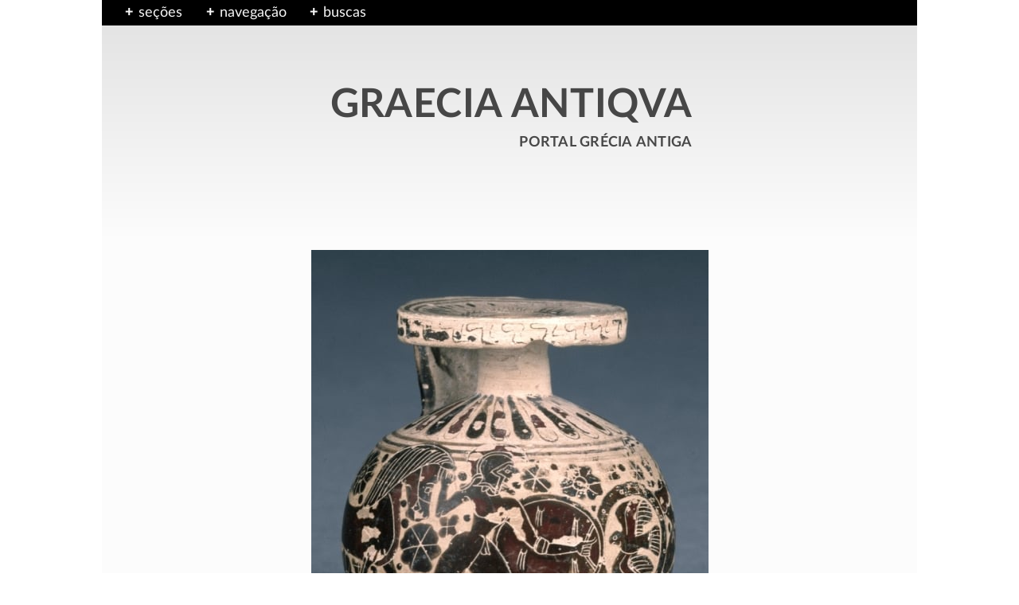

--- FILE ---
content_type: text/html
request_url: https://greciantiga.org/img.asp?num=1432
body_size: 6731
content:
<!doctype html><html lang="pt-br"><head><meta charset="iso-8859-1" /><meta scheme="issn" name="identifier" content="1679-5709" /><meta name="Author" content="Wilson A. Ribeiro Jr., @ https://warj.med.br" /><meta name="Copyright" content="Wilson A. Ribeiro Jr. 1997-2026. Direitos reservados." /><link rel="canonical" href="https://greciantiga.org/img.asp?num=1432" /><meta name="yandex-verification" content="d64fff13ab9b6679" /><meta name="google-site-verification" content="NKtjR6Kk3kOIommKmBQZyZJAQN1Ajbc5iKP8-Yyy_RE" /><meta name="viewport" content="width=device-width, initial-scale=1.0" /><link rel="icon" href="/favicon.ico" sizes="any" /><link rel="icon" href="/favicon.svg" type="image/svg+xml" /><link rel="apple-touch-icon" href="/apple-touch-icon.png" /><link rel="manifest" href="/site.txt" /><meta name="theme-color" content="#bebebe" /><style type="text/css">
header,nav{vertical-align:top}div.fx,ul.nav{background:#000;width:100%}.pub1,.pub2,.pub3,div.fx{position:absolute;left:0}.pub1,.pub2,.pub3,a:visited{font-family:LatoWeb semibold,sans-serif}ul.nadaseg,ul.nav{list-style-type:none}article,aside,pagewrap{position:relative;margin:0 auto}h1,h2{font-weight:400;word-spacing:1px}aside,enter,footer,section{clear:both}h2,p{margin:0 0 .75em}div.fx,figcaption,img,ul.nav{width:100%}.logoesp,aside,footer,nav,section{min-width:100%}*,::after,::before,:after,:before{margin:0;padding:0;-webkit-box-sizing:border-box;-moz-box-sizing:border-box;box-sizing:border-box}@font-face{font-family:'LatoWeb bold';src:url('/fnt/Lato-Bold.woff2') format('woff2'),url('/fnt/Lato-Bold.woff') format('woff');font-style:normal;font-weight:400;font-display:swap;text-rendering:optimizeLegibility}@font-face{font-family:LatoWeb;src:url('/fnt/Lato-Regular.woff2') format('woff2'),url('/fnt/Lato-Regular.woff') format('woff');font-style:normal;font-weight:400;font-display:swap;text-rendering:optimizeLegibility}a{color:rgba(0,0,240,.7);text-decoration:none;outline:0}a:visited{color:#850f04}a.negat,a.negat:visited{color:#fcfcfc}a.p,h1,h2{color:rgba(0,0,0,.7)}article,aside,body,button,div,enter,figcaption,figure,footer,h2,header,html,img,imgpeq-d,imgpeq-e,nav,p,pagewrap,section,texticulo,ul{display:block}html{font-size:18px;line-height:1.6}body{font-family:LatoWeb,sans-serif;font-variant-ligatures:historical-ligatures;font-variant-numeric:oldstyle-nums;font-feature-settings:'onum';-webkit-font-feature-settings:'onum';-moz-font-feature-settings:'onum=1';-ms-font-feature-settings:'onum';color:#000;background:linear-gradient(to top left,rgba(225,225,225,),#f7f7f7);-webkit-animation:2s infinite bugfix}pagewrap{width:1024px;padding:0;background:#fcfcfc}nav{background:#f7f7f7}div.fx{top:0;height:1.8em}@-webkit-keyframes bugfix{from,to{padding:0}}ul.nav{position:absolute;top:0 left: 0}ul.nav li{float:left;padding-left:1.25em;padding-top:2px}label{color:#f7f7f7}.pub1,.pub2,.pub3{background:linear-gradient(to bottom right,#e1e1e1,#f7f7f7);top:1.8em;border:2px solid #000;width:16em;padding:1.25em 1.25em 1.25em 1em;font-size:.925em;font-weight:400;line-height:1.8}.credtxt,.textao,.textinho,footer,h1,h2{font-family:LatoWeb bold,sans-serif}.opsnav,h1{line-height:1.3}.pub2,.pub3{width:20em}.sug{margin:.5em 0 .5em -.25em}.artnav,.opsnav{margin-left:.25em}.toggle-box{display:none}.toggle-box+label{cursor:pointer;display:block}.toggle-box+label+div.pub1,.toggle-box+label+div.pub2,.toggle-box+label+div.pub3{display:none;z-index:-1999}.toggle-box:checked+label+div.pub1,.toggle-box:checked+label+div.pub2,.toggle-box:checked+label+div.pub3{display:block;z-index:1}.toggle-box+label:before{color:#f7f7f7;content:"+";display:block;float:left;margin:.15em 0 0;font-weight:700;line-height:1.2;width:1.325em;height:1.25em;text-align:center;background-color:#000}.toggle-box:checked+label:before{content:"\2212"}.opsnav{font-size:.925em;color:#960000}ul.nadaseg{margin:-.5em 0 0 -1em}a.nav,a.nav:visited{color:#000}article,aside{min-height:100%;padding:0 8em}footer{font-size:.95em;line-height:1.2}.logoesp{padding:4em 0 3.5em;margin-bottom:1em;background:linear-gradient(to bottom,#e1e1e1,#fcfcfc)}.logotipo{width:25.5em;margin:2em auto}.textao{font-size:2.75em;line-height:1;letter-spacing:.4px;word-spacing:2px;text-align:right}.textinho{font-size:1.4em;text-align:right}bloco,bloco.subilum,bloqui{display:inline-block}h1{font-size:1.5em;letter-spacing:.3px}h2{font-size:1.3em;line-height:1.2em;letter-spacing:.25px}enter{width:1px;height:1px}p{letter-spacing:.01em}img{max-width:100%;height:auto}figure.esquerda{float:left;margin:.9em 3.5em 1.25em 0}figure.direita{float:right;margin:.9em 0 1.25em 3.5em}figure.centro{width:90%;margin:1.5em auto}imgpeq-d,imgpeq-e{max-width:50%}imgpeq-d{float:right;margin:.9em .5em 1.25em 3.5em}imgpeq-e{float:left;margin:.9em 3.5em 1.25em .5em}figcaption{padding:.75em 0 0 .5em;font-family:LatoWeb semibold,sans-serif;font-size:.875em;line-height:1.4;color:rgba(45,45,45,.7)}imgpeq-d>figcaption,imgpeq-e>figcaption{padding:.75em .75em 0 .5em}section.subilum{margin:3em 0 0;padding:0 1.5em .75em;background:linear-gradient(to top right,#f0f0f0,#fafafa)}section.comentario,section.creditos,section.ficha,section.iconog,section.legenda,section.links,section.notas,section.ref,section.uaria,section.veja{margin:3em 0 0}section.principal{min-width:100%;max-width:100%}section.iconog{margin-bottom:1.5em}section.notas{padding:0 0 0 1.5em}section.creditos{margin:3em 0 0;padding:1em 2em 1em 1.875em;font-size:.85em;line-height:1.375}section.uaria{border-style:solid;border-width-left:5px;border-image:linear-gradient(210deg,rgb(132,132,132),rgb(252,252,252)) 1;padding:1.75em 1.5em .75em;font-size:.9em;line-height:1.5}bloco.subilum,bloco.subilum-opac{margin:1.5em 1.5em 2.5em 0;width:6em;height:7.2em;vertical-align:bottom}bloco.subilum-opac{opacity:.4;border:1px dotted rgba(0,0,0,.8)}img.subilum-i{width:6em;height:7.2em;object-fit:cover;cursor:pointer}.credtxt{padding-bottom:.75em;letter-spacing:.02em}section.legenda div.legendaint{width:588px;max-width:100%;margin:0 auto}div.data,div.leg{margin:1em 0 0;font-size:1.2em;line-height:1.35}div.data{font-size:1.1em}section.comentario div.risco{width:67%;height:2px;border-top:2px solid rgba(190,190,190,.7);padding:1.75em 0 0}section.comentario body,section.comentario texticulo{padding:0 0 0 1.25em}section.comentario p::last-child{margin-bottom:0}section.comentario texticulo p:first-child:first-letter{font-weight:700;font-size:1.5em;line-height:0;text-transform:capitalize}p.resumo{background:rgba(237,242,247,.7);font-size:.9em;line-height:1.45;padding:1em;margin:2.25em 0 0 1.75em}@media screen and (max-width:1200px){body{background:#fcfcfc}article,pagewrap{max-width:100%;min-width:100%}}@media screen and (max-width:900px){html{font-size:17px}article,aside{padding:0 4.5em 0 5.5em}}@media screen and (max-width:600px){html{font-size:16px}article,aside{padding:0 1.5em}.logotipo{width:21em}.textao{font-size:2.25em}.textinho{font-size:1.25em}h1{font-size:1.4em}}@media screen and (max-width:479px){.logotipo{width:15em}.textao{font-size:1.65em;letter-spacing:.2px;word-spacing:1px}.textinho{font-size:1.15em}}
</style><title>Cavaleiro desmontado - Graecia Antiqua</title><meta name='Description' content='Obra de arte nº 1432. Data: -625/-600. Ficha técnica, comentários, referências. Publicada em 14/08/2020. #artegrega #artegrecoromana' /><link rel="stylesheet" media="print" onload="this.onload=null;this.removeAttribute('media');" href="/hermes/img.css" /></head><body><pagewrap><header><nav><div class="fx">&nbsp;</div><ul class="nav"><li><input class="toggle-box" id="identifier-1" type="checkbox" /><label for="identifier-1">seções</label><div class="pub1"><div><a class="nav" href='/arquivo.asp?num=0001'>· Introdução à Grécia Antiga</a></div><div><a class="nav" href='/arquivo.asp?num=0014'>· Arte</a></div><div><a class="nav" href='/arquivo.asp?num=0005'>· Ciências</a></div><div><a class="nav" href='/arquivo.asp?num=0012'>· Filosofia</a></div><div><a class="nav" href='/arquivo.asp?num=0007'>· Geografia</a></div><div><a class="nav" href='/arquivo.asp?num=0019'>· História</a></div><div><a class="nav" href='/arquivo.asp?num=0003'>· Língua <f85>&amp;</f85> inscrições</a></div><div><a class="nav" href='/arquivo.asp?num=0006'>· Literatura</a></div><div><a class="nav" href='/arquivo.asp?num=0004'>· Mitologia</a></div><div><a class="nav" href='/arquivo.asp?num=0013'>· Música</a></div><div><a class="nav" href='/arquivo.asp?num=0418'>· Religião <f85>&amp;</f85> esportes</a></div><div><a class="nav" href='/arquivo.asp?num=0025'>· Sobre o Portal</a></div><div><a class="nav" href='/arquivo.asp?num=0020'>· Novidades</a></div><div><a class="nav" href='/arquivo.asp?num=0021'>· Ajuda</a></div></div></li><li><input class="toggle-box" id="identifier-2" type="checkbox" /><label for="identifier-2">navegação</label><div class="pub2"><p class="sug">Dos artigos</p><div class="opsnav">Nenhum artigo contém esta ilustração</div><p class="sug">Das galerias de arte</p><ul class='nadaseg'><li><a href='/arquivo.asp?num=0896'>Cerâmica arcaica de fig. negras</a></li></ul></div></li><li><input class="toggle-box" id="identifier-3" type="checkbox" /><label for="identifier-3">buscas</label><div class="pub3">Digite uma chave de busca:<search><form method="get" action="https://www.google.com/search"><input type="hidden" name="sitesearch" value="greciantiga.org" checked="checked" aria-label="sitesearch" ><input type="text" name="q" placeholder="Pesquisar ..." maxlength="126" aria-label="q" /><input type="image" src="/img/fig/searching.png" id="buscas-button" /></form></search><enter></enter></div></li></ul></nav><div class="logoesp"><a class="p" href="/"><div class="logotipo"><div class="textao">GRAECIA ANTIQVA</div><div class="textinho"><versa>portal grécia antiga</versa></div></div></a></div></header><article><section class='principal'><style type='text/css'>.umpa56{margin: 0 auto; width: 499px; max-width: 100%; cursor: pointer}</style><div class='hes-gallery'><div class='umpa56'><img src='/img/g/gi1432.jpg' alt='Cavaleiro desmontado' data-fullsize='/img/i/i1432.jpg' data-subtext='Cavaleiro desmontado' /><figcaption>Cavaleiro desmontado</figcaption></div></div><section class='legenda'><div class='legendaint'><h1>Cavaleiro desmontado</h1><div class='data'>-625/-600</div><div class='leg'>Aríbalo coríntio de figuras negras</div></div></section><section class='ficha'><div class='ficha1'><ff1>registro nº</ff1><ff2>1432</ff2></div><div class='ficha1'><ff1>proveniência</ff1><ff2>Camiro, Rodes</ff2></div><div class='ficha1'><ff1>acervo</ff1><ff2>Londres, <a href='https://www.britishmuseum.org/' target='_blank' rel='noopener'>Museu Britânico</a></ff2></div><div class='ficha1'><ff1>nº inventário</ff1><ff2>1922,1017.1</ff2></div><div class='ficha1'><ff1>grupo</ff1><ff2><a href='/arquivo.asp?num=0987'>Vasos de figuras negras</a></ff2></div><div class='ficha1'><ff1>fonte / ©</ff1><ff2><a href='https://www.britishmuseum.org' target='_blank' rel='noopener'>The Trustees of the The British Museum</a></ff2></div><div class='ficha1'><ff1>licença de uso</ff1><ff2><a href='https://creativecommons.org/licenses/by-nc-as/4.0/deed.pt_BR' target='_blank' rel='noopener'>CC BY-NC-SA 4.0</a></ff2></div><div class='ficha1'><ff1>abreviatura</ff1><ff2>Londres 1922,1017.1</ff2></div></section></article><aside><section class='veja'><h2>Veja também</h2><ul class='linksint'><li><a href='/arquivo.asp?num=0718'>Bibliografia: arte grega</a></li><li><a href='/arquivo.asp?num=0614'>Índice de todas as ilustrações</a></li><li><a href='/arquivo.asp?num=0363'><n>15<sup>+</sup> iluminuras</n> novas</a></li><li><a href='/arquivo.asp?num=0024'><n>20<sup>±</sup> iluminuras</n> atualizadas</a></li></ul></section><section class='uaria'><ref><b>Imprenta</b><br />Ilustração nº 1432, publicada em 14/08/2020.</ref><ref><b>Licença de uso (comentários e notas)</b><br /><a href='https://creativecommons.org/licenses/by-nc-nd/4.0/deed.pt_BR' target='_blank' rel='noopener'><n>CC BY-NC-ND 4.0</n></a></ref><ref><b>Permalink</b><br /><a class='quebra' href='https://greciantiga.org/img.asp?num=1432'>https://greciantiga.org/arquivo.asp?num=1432</a></ref><ref class='quebra'><b>Como citar esta página (ABNT)</b><br /><a href='https://warj.med.br/' target='_blank' rel='author noopener'>RIBEIRO JR., Wilson A.</a> <i>Cavaleiro desmontado</i>. Portal Graecia Antiqua, São Carlos. URL: greciantiga.org/img.asp?num=1432. Data da consulta: 03/02/2026.</ref></section></aside><a name="fim"></a><footer><div class="topox"><a class="hp" href="#"><div class="seta">&#x2191;</div><div class="roda">Topo</div></a></div><div class="corpo"><p2><bloqui class="social"><a class="hp" href="https://www.instagram.com/portalgreciantiga/" target="_blank" rel="noopener">Instagram</a></bloqui><bloqui class="social"><a class="hp" href="https://twitter.com/epwidos" target="_blank" rel="noopener">Twitter</a></bloqui><bloqui class="social"><a class="hp" href="https://www.facebook.com/graeciantiqua/" target="_blank" rel="noopener">Facebook</a></bloqui></p2><p1><bloqui class="pag"><a class="hp" href="/arquivo.asp?num=0320">Termos de uso</a></bloqui><bloqui class="pag"><a class="hp" href="/arquivo.asp?num=1244">Privacidade</a></bloqui><bloqui class="pag"><a class="hp" href="/arquivo.asp?num=0335">Mapa</a></bloqui></p1><enter></enter></div></footer></pagewrap><noscript><link rel="stylesheet" href="/hermes/img.css" type="text/css" /></noscript></pagewrap><link rel="stylesheet" media="print" onload="this.onload=null;this.removeAttribute('media');" href="/hermes/hes-gallery.css" /><script src='/hermes/hes-gallery.js'></script><script>  HesGallery.setOptions({  disableScrolling: false,  hostedStyles: false,  animations: true,  showImageCount: true,  wrapAround: true,  }) </script><script type="application/ld+json">{"@context": "https://schema.org","@type": "VisualArtwork","name": "Cavaleiro desmontado","url": "https://greciantiga.org/img.asp?num=1432","width": "499px","creator": {"@type": "Person","name": "desconhecido"},"datecreated": "-625/-600","description": "Aríbalo coríntio de figuras negras","mainEntityOfPage": {"@type": "WebPage","@id": "https://greciantiga.org/img.asp?num=1432"},"author":{"@type": "Person","name": "Wilson A. Ribeiro Jr.","url": "https://warj.med.br/"},"headline": "Seção: Vasos de figuras negras. Iluminura nº 1432","datePublished": "2020-08-14","dateModified": "2020-08-14","publisher": {"@type": "Organization","name": "Graecia Antiqua","logo": {"@type": "ImageObject","url": "https://greciantiga.org/img/vin/logo9.png"}},"inLanguage": "Portuguese"}</script></body></html>

--- FILE ---
content_type: application/javascript
request_url: https://greciantiga.org/hermes/hes-gallery.js
body_size: 2623
content:
/*!

	HesGallery v1.5.1

	Copyright (c) 2018-2019 Artur Medrygal <medrygal.artur@gmail.com>

	Product under MIT licence

*/

const HesGallery = {
  version: '1.5.1',
  options: {
    // Global
    disableScrolling: false,
    hostedStyles: true,
    animations: true,
    keyboardControl: true,
    minResolution: 0,
    autoInit: true,

    // Local
    wrapAround: false,
    showImageCount: true,

    // set to true if images are nested in links
    linkNested: false,
  },

  setOptions(values = {}) {
    for (let key in values) this.options[key] = values[key]
  },

  init(options) {
    this.setOptions(options)

    if (!this.executed) this.createDOM()

    if (this.options.animations) this.elements.pic_cont.classList = 'hg-transition'
    else this.elements.pic_cont.classList = ''

    this.count = document.querySelectorAll('.hes-gallery').length

    this.galleries = []

    for (let i = 0; i < this.count; i++) {
      // Creates a galleries
      this.galleries[i] = new this.HesSingleGallery(i, this)
    }

    // KeyDown event listener
    if (this.options.keyboardControl && !this.keydownEventListener) {
      addEventListener('keydown', ({ keyCode }) => {
        if (keyCode == 39 && this.open && this.options.keyboardControl) this.next()
        if (keyCode == 37 && this.open && this.options.keyboardControl) this.prev()
        if (keyCode == 27 && this.open && this.options.keyboardControl) this.hide()
      })
      this.keydownEventListener = true
    }

    return 'HesGallery initiated!'
  },

  replaceImages(gallery) {
    gallery.querySelectorAll('a.hg-image').forEach((imageLink) => {
      image = imageLink.getElementsByTagName('img')[0]
      image.setAttribute('data-fullsize', imageLink.href.trim())
      imageLink.replaceWith(image)
    })
  },

  createDOM() {
    // Creates DOM Elements for gallery
    this.elements = {}

    if (this.options.hostedStyles)
      document.head.innerHTML +=
        "<link rel='stylesheet' href='https://unpkg.com/hes-gallery/dist/hes-gallery.min.css'>"

    const gallery = document.createElement('div')
    gallery.id = 'hgallery'
    gallery.setAttribute('style', 'visibility:hidden;')

    this.elements.gallery = gallery // Whole gallery

    this.elements.gallery.innerHTML += `
      <div id='hg-bg'></div>
      <div id='hg-pic-cont'>
        <img id='hg-pic' />
        <div id='hg-prev-onpic'></div>
        <div id='hg-next-onpic'></div>
        <div id='hg-subtext'></div>
        <div id='hg-howmany'></div>
      </div>
      <button id='hg-prev' title="anterior" aria-label="Next">
        <img src="/img/fig/seta.dir.png" alt="anterior" />
      </button>
      <button id='hg-next' title="prÃ³ximo" aria-label="Previous">
        <img src="/img/fig/seta.dir.png" alt="prÃ³xima" />
      </button>
    `

    document.body.appendChild(gallery)

    this.elements.b_prev = document.getElementById('hg-prev')
    this.elements.b_next = document.getElementById('hg-next')

    this.elements.pic_cont = document.getElementById('hg-pic-cont')

    this.elements.b_next_onpic = document.getElementById('hg-next-onpic')
    this.elements.b_prev_onpic = document.getElementById('hg-prev-onpic')

    this.elements.b_prev.onclick = this.elements.b_prev_onpic.onclick = () => {
      this.prev()
    }

    this.elements.b_next.onclick = this.elements.b_next_onpic.onclick = () => {
      this.next()
    }

    document.getElementById('hg-bg').onclick = () => {
      this.hide()
    }

    this.executed = true
  },

  show(g, i) {
    if (innerWidth < this.options.minResolution) return false // If browser width is less than min resolution in settings

    this.currentImg = i
    this.currentGal = g

    this.open = true

    if (this.options.animations || this.elements.pic_cont.classList == 'hg-transition')
      this.elements.pic_cont.classList.remove('hg-transition')

    document.getElementById('hg-pic').setAttribute('src', this.galleries[g].imgPaths[i]) // Sets the path to image

    document.getElementById('hg-pic').alt = this.galleries[g].altTexts[i] // Sets alt attribute

    this.elements.gallery.classList.add('open')

    document.getElementById('hg-subtext').innerHTML = this.galleries[g].subTexts[i]

    if (
      this.galleries[this.currentGal].options.showImageCount &&
      this.galleries[this.currentGal].imgPaths.length != 1
    )
      document.getElementById('hg-howmany').innerHTML = `${this.currentImg + 1}/${
        this.galleries[g].count
      }`
    else document.getElementById('hg-howmany').innerHTML = ''

    // Visibility of next/before buttons in gallery
    if (this.galleries[this.currentGal].imgPaths.length == 1) {
      // One image in gallery
      this.elements.b_prev.classList = 'hg-unvisible'
      this.elements.b_prev_onpic.classList = 'hg-unvisible'
      this.elements.b_next.classList = 'hg-unvisible'
      this.elements.b_next_onpic.classList = 'hg-unvisible'
    } else if (this.currentImg + 1 == 1 && !this.galleries[this.currentGal].options.wrapAround) {
      // First photo
      this.elements.b_prev.classList = 'hg-unvisible'
      this.elements.b_prev_onpic.classList = 'hg-unvisible'

      this.elements.b_next.classList = ''
      this.elements.b_next_onpic.classList = ''
    } else if (
      this.currentImg + 1 == this.galleries[this.currentGal].count &&
      !this.galleries[this.currentGal].options.wrapAround
    ) {
      // Last photo
      this.elements.b_next.classList = 'hg-unvisible'
      this.elements.b_next_onpic.classList = 'hg-unvisible'

      this.elements.b_prev.classList = ''
      this.elements.b_prev_onpic.classList = ''
    } else {
      //Dowolne zdjecie
      this.elements.b_next.classList = ''
      this.elements.b_next_onpic.classList = ''

      this.elements.b_prev.classList = ''
      this.elements.b_prev_onpic.classList = ''
    }

    if (this.options.disableScrolling) document.body.classList += ' hg-disable-scrolling' // Disable scroll
  },

  hide() {
    if (this.options.animations) this.elements.pic_cont.classList.add('hg-transition')

    this.elements.gallery.classList.remove('open')
    this.open = false
    if (this.options.disableScrolling) document.body.classList.remove('hg-disable-scrolling') // Enable scroll
  },

  next() {
    if (
      this.galleries[this.currentGal].options.wrapAround &&
      this.currentImg == this.galleries[this.currentGal].count - 1
    )
      this.show(this.currentGal, 0)
    else if (this.currentImg + 1 < this.galleries[this.currentGal].count)
      this.show(this.currentGal, this.currentImg + 1)
  },

  prev() {
    if (this.galleries[this.currentGal].options.wrapAround && this.currentImg == 0)
      this.show(this.currentGal, this.galleries[this.currentGal].count - 1)
    else if (this.currentImg + 1 > 1) this.show(this.currentGal, this.currentImg - 1)
  },

  HesSingleGallery: class HesSingleGallery {
    constructor(index, root) {
      this.root = root
      this.index = index
      this.imgPaths = []
      this.subTexts = []
      this.altTexts = []

      this.options = {}

      let gallery = document.getElementsByClassName('hes-gallery')[this.index]

      if (this.root.options.linkNested) this.root.replaceImages(gallery)

      this.options.wrapAround = gallery.hasAttribute('data-wrap')
        ? gallery.dataset.wrap == 'true'
        : this.root.options.wrapAround
      this.options.showImageCount = gallery.hasAttribute('data-img-count')
        ? gallery.dataset.imgCount == 'true'
        : this.root.options.showImageCount

      let disabledCount = 0
      gallery.querySelectorAll('img').forEach((image, i) => {
        if (image.hasAttribute('data-disabled')) disabledCount++
        else {
          const imagePath = image.dataset.fullsize || image.dataset.src || image.src
          if (imagePath) this.imgPaths.push(imagePath)
          this.subTexts.push(image.dataset.subtext || '')
          this.altTexts.push(image.alt || '')

          image.onclick = () => {
            this.root.show(this.index, i - disabledCount)
          }
        }
      })

      this.count = this.imgPaths.length
    }
  },
}

document.addEventListener('DOMContentLoaded', () => {
  if (HesGallery.options.autoInit) HesGallery.init()
})

if ('object' == typeof exports && 'undefined' != typeof module) module.exports = HesGallery

// NodeList polyfill
if (typeof NodeList !== 'undefined' && NodeList.prototype && !NodeList.prototype.forEach) {
  NodeList.prototype.forEach = Array.prototype.forEach
}
